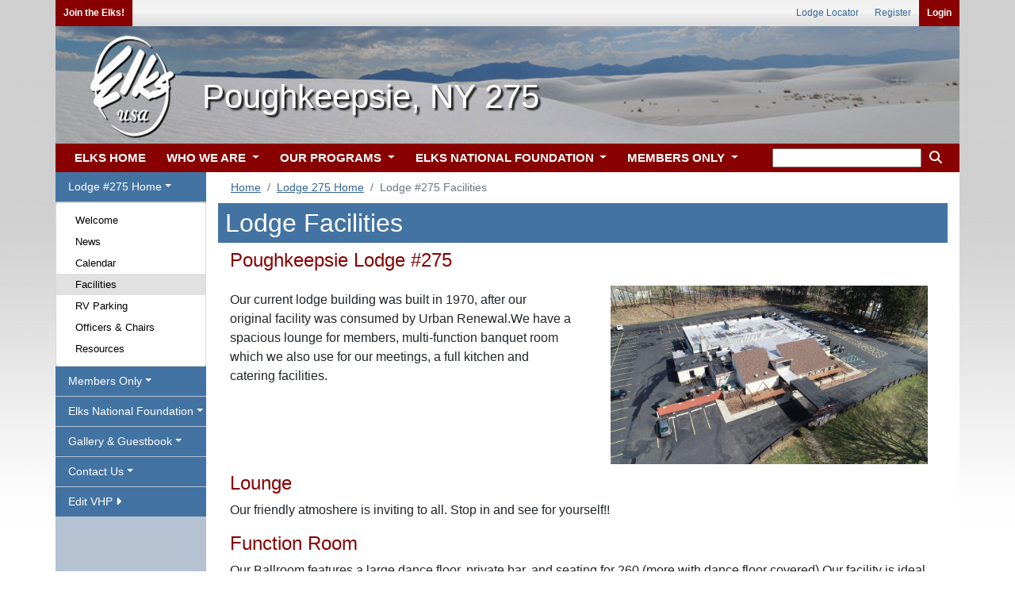

--- FILE ---
content_type: text/css
request_url: https://www.elks.org/css100/vhps/lodgeheader38.css?8480328
body_size: 176
content:

/****Desktop View****/

#header, .lodgeheader
{
	background: url('/images100/vhps/lodgeheader38.png'); 
}



/****Mobile View****/

@media (min-width: 1px) and (max-width: 991px){
	
#header, .lodgeheader
{
	background: url('/images100/vhps/mobile/lodgeheader38m.png')!important; 
}

}
